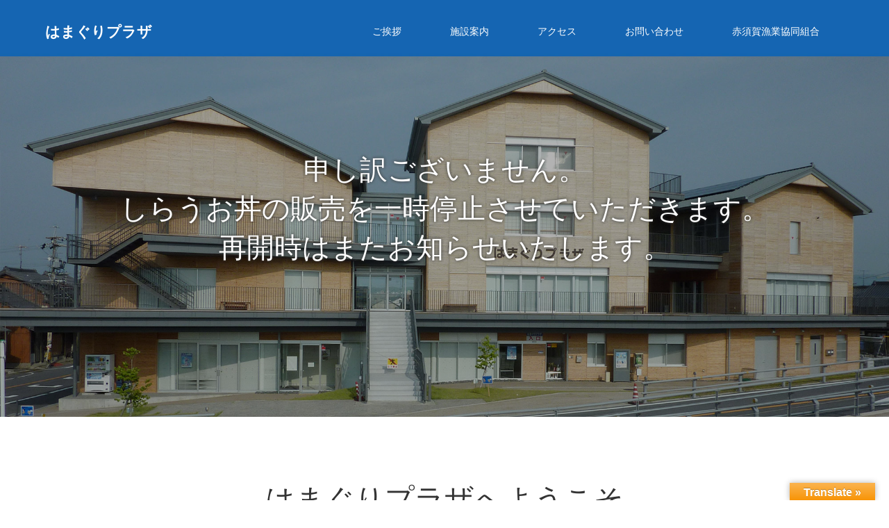

--- FILE ---
content_type: text/html; charset=UTF-8
request_url: http://hamaguri-plaza.com/
body_size: 33464
content:
<!DOCTYPE html>
<html class="pc" lang="ja">
<head>
<meta charset="UTF-8">
<!--[if IE]><meta http-equiv="X-UA-Compatible" content="IE=edge"><![endif]-->
<meta name="viewport" content="width=device-width">
<title>はまぐりプラザ | 桑名市城東まちづくり拠点施設となるはまぐりプラザのホームページです</title>
<meta name="description" content="桑名市城東まちづくり拠点施設となるはまぐりプラザのホームページです">
<link rel="pingback" href="http://hamaguri-plaza.com/xmlrpc.php">
<link rel='dns-prefetch' href='//translate.google.com' />
<link rel='dns-prefetch' href='//s.w.org' />
<link rel="alternate" type="application/rss+xml" title="はまぐりプラザ &raquo; フィード" href="http://hamaguri-plaza.com/?feed=rss2" />
<link rel="alternate" type="application/rss+xml" title="はまぐりプラザ &raquo; コメントフィード" href="http://hamaguri-plaza.com/?feed=comments-rss2" />
		<script type="text/javascript">
			window._wpemojiSettings = {"baseUrl":"https:\/\/s.w.org\/images\/core\/emoji\/12.0.0-1\/72x72\/","ext":".png","svgUrl":"https:\/\/s.w.org\/images\/core\/emoji\/12.0.0-1\/svg\/","svgExt":".svg","source":{"concatemoji":"http:\/\/hamaguri-plaza.com\/wp-includes\/js\/wp-emoji-release.min.js?ver=5.2.21"}};
			!function(e,a,t){var n,r,o,i=a.createElement("canvas"),p=i.getContext&&i.getContext("2d");function s(e,t){var a=String.fromCharCode;p.clearRect(0,0,i.width,i.height),p.fillText(a.apply(this,e),0,0);e=i.toDataURL();return p.clearRect(0,0,i.width,i.height),p.fillText(a.apply(this,t),0,0),e===i.toDataURL()}function c(e){var t=a.createElement("script");t.src=e,t.defer=t.type="text/javascript",a.getElementsByTagName("head")[0].appendChild(t)}for(o=Array("flag","emoji"),t.supports={everything:!0,everythingExceptFlag:!0},r=0;r<o.length;r++)t.supports[o[r]]=function(e){if(!p||!p.fillText)return!1;switch(p.textBaseline="top",p.font="600 32px Arial",e){case"flag":return s([55356,56826,55356,56819],[55356,56826,8203,55356,56819])?!1:!s([55356,57332,56128,56423,56128,56418,56128,56421,56128,56430,56128,56423,56128,56447],[55356,57332,8203,56128,56423,8203,56128,56418,8203,56128,56421,8203,56128,56430,8203,56128,56423,8203,56128,56447]);case"emoji":return!s([55357,56424,55356,57342,8205,55358,56605,8205,55357,56424,55356,57340],[55357,56424,55356,57342,8203,55358,56605,8203,55357,56424,55356,57340])}return!1}(o[r]),t.supports.everything=t.supports.everything&&t.supports[o[r]],"flag"!==o[r]&&(t.supports.everythingExceptFlag=t.supports.everythingExceptFlag&&t.supports[o[r]]);t.supports.everythingExceptFlag=t.supports.everythingExceptFlag&&!t.supports.flag,t.DOMReady=!1,t.readyCallback=function(){t.DOMReady=!0},t.supports.everything||(n=function(){t.readyCallback()},a.addEventListener?(a.addEventListener("DOMContentLoaded",n,!1),e.addEventListener("load",n,!1)):(e.attachEvent("onload",n),a.attachEvent("onreadystatechange",function(){"complete"===a.readyState&&t.readyCallback()})),(n=t.source||{}).concatemoji?c(n.concatemoji):n.wpemoji&&n.twemoji&&(c(n.twemoji),c(n.wpemoji)))}(window,document,window._wpemojiSettings);
		</script>
		<style type="text/css">
img.wp-smiley,
img.emoji {
	display: inline !important;
	border: none !important;
	box-shadow: none !important;
	height: 1em !important;
	width: 1em !important;
	margin: 0 .07em !important;
	vertical-align: -0.1em !important;
	background: none !important;
	padding: 0 !important;
}
</style>
	<link rel='stylesheet' id='style-css'  href='http://hamaguri-plaza.com/wp-content/themes/source_tcd045/style.css?ver=1.7' type='text/css' media='all' />
<link rel='stylesheet' id='wp-block-library-css'  href='http://hamaguri-plaza.com/wp-includes/css/dist/block-library/style.min.css?ver=5.2.21' type='text/css' media='all' />
<link rel='stylesheet' id='contact-form-7-css'  href='http://hamaguri-plaza.com/wp-content/plugins/contact-form-7/includes/css/styles.css?ver=5.1.9' type='text/css' media='all' />
<link rel='stylesheet' id='google-language-translator-css'  href='http://hamaguri-plaza.com/wp-content/plugins/google-language-translator/css/style.css?ver=6.0.18' type='text/css' media='' />
<link rel='stylesheet' id='glt-toolbar-styles-css'  href='http://hamaguri-plaza.com/wp-content/plugins/google-language-translator/css/toolbar.css?ver=6.0.18' type='text/css' media='' />
<link rel='stylesheet' id='slimbox2-css'  href='http://hamaguri-plaza.com/wp-content/plugins/wp-slimbox2/css/slimbox2.css?ver=1.1' type='text/css' media='screen' />
<script type='text/javascript' src='http://hamaguri-plaza.com/wp-includes/js/jquery/jquery.js?ver=1.12.4-wp'></script>
<script type='text/javascript' src='http://hamaguri-plaza.com/wp-includes/js/jquery/jquery-migrate.min.js?ver=1.4.1'></script>
<script type='text/javascript' src='http://hamaguri-plaza.com/wp-content/plugins/wp-slimbox2/javascript/slimbox2.js?ver=2.04'></script>
<script type='text/javascript'>
/* <![CDATA[ */
var slimbox2_options = {"autoload":"1","overlayColor":"#000000","loop":"","overlayOpacity":"0.8","overlayFadeDuration":"400","resizeDuration":"400","resizeEasing":"swing","initialWidth":"250","initialHeight":"250","imageFadeDuration":"400","captionAnimationDuration":"400","caption":"el.title || el.firstChild.alt || el.firstChild.title || el.href || el.href","url":"1","selector":"div.entry-content, div.gallery, div.entry, div.post, div#page, body","counterText":"Image {x} of {y}","closeKeys":"27,88,67","previousKeys":"37,80","nextKeys":"39,78","prev":"http:\/\/hamaguri-plaza.com\/wp-content\/plugins\/wp-slimbox2\/images\/default\/prevlabel.gif","next":"http:\/\/hamaguri-plaza.com\/wp-content\/plugins\/wp-slimbox2\/images\/default\/nextlabel.gif","close":"http:\/\/hamaguri-plaza.com\/wp-content\/plugins\/wp-slimbox2\/images\/default\/closelabel.gif","picasaweb":"","flickr":"","mobile":""};
/* ]]> */
</script>
<script type='text/javascript' src='http://hamaguri-plaza.com/wp-content/plugins/wp-slimbox2/javascript/slimbox2_autoload.js?ver=1.0.4b'></script>
<link rel='https://api.w.org/' href='http://hamaguri-plaza.com/index.php?rest_route=/' />

<link rel="stylesheet" href="http://hamaguri-plaza.com/wp-content/plugins/count-per-day/counter.css" type="text/css" />
<style>#google_language_translator a{display:none!important;}.goog-te-gadget{color:transparent!important;}.goog-te-gadget{font-size:0px!important;}.goog-branding{display:none;}.goog-tooltip{display: none!important;}.goog-tooltip:hover{display: none!important;}.goog-text-highlight{background-color:transparent!important;border:none!important;box-shadow:none!important;}#flags{display:none;}div.skiptranslate{display:none!important;}body{top:0px!important;}#goog-gt-{display:none!important;}</style>
<link rel="stylesheet" href="http://hamaguri-plaza.com/wp-content/themes/source_tcd045/css/design-plus.css?ver=1.7">
<link rel="stylesheet" href="http://hamaguri-plaza.com/wp-content/themes/source_tcd045/css/sns-botton.css?ver=1.7">
<link rel="stylesheet" media="screen" href="http://hamaguri-plaza.com/wp-content/themes/source_tcd045/css/responsive.css?ver=1.7">
<link rel="stylesheet" media="screen" href="http://hamaguri-plaza.com/wp-content/themes/source_tcd045/css/footer-bar.css?ver=1.7">

<script src="http://hamaguri-plaza.com/wp-content/themes/source_tcd045/js/jquery.easing.1.3.js?ver=1.7"></script>
<script src="http://hamaguri-plaza.com/wp-content/themes/source_tcd045/js/jscript.js?ver=1.7"></script>
<script src="http://hamaguri-plaza.com/wp-content/themes/source_tcd045/js/footer-bar.js?ver=1.7"></script>
<script src="http://hamaguri-plaza.com/wp-content/themes/source_tcd045/js/comment.js?ver=1.7"></script>
<script src="http://hamaguri-plaza.com/wp-content/themes/source_tcd045/js/header_fix.js?ver=1.7"></script>

<style type="text/css">

body, input, textarea { font-family: Arial, "ヒラギノ角ゴ ProN W3", "Hiragino Kaku Gothic ProN", "メイリオ", Meiryo, sans-serif; }

.rich_font { font-family: "Hiragino Sans", "ヒラギノ角ゴ ProN", "Hiragino Kaku Gothic ProN", "游ゴシック", YuGothic, "メイリオ", Meiryo, sans-serif; font-weight: 100; }

#header_slider .caption, #header_youtube .caption, #header_video .caption { font-family: Arial, "ヒラギノ角ゴ ProN W3", "Hiragino Kaku Gothic ProN", "メイリオ", Meiryo, sans-serif; }


body { font-size:15px; }

.pc #header .logo { font-size:21px; }
.mobile #header .logo { font-size:18px; }

#footer_top .logo { font-size:21px; }


#related_post li a.image, .styled_post_list1 .image, .work_list_widget .image, .work_list .box .image, .blog_list .box .image {
  overflow: hidden;
}
#related_post li a.image img, .styled_post_list1 .image img, .work_list_widget .image img, .work_list .box .image img, .blog_list .box .image img {
  -webkit-transition: all 0.75s ease; -moz-transition: all 0.75s ease; transition: all 0.75s ease;
  -webkit-transform: scale(1); -moz-transform: scale(1); -ms-transform: scale(1); -o-transform: scale(1); transform: scale(1);
  -webkit-backface-visibility:hidden; backface-visibility:hidden;
}
#related_post li a.image:hover img, .styled_post_list1 .image:hover img, .work_list_widget .image:hover img, .work_list .box .image:hover img, .blog_list .box .image:hover img {
  -webkit-transform: scale(1.2); -moz-transform: scale(1.2); -ms-transform: scale(1.2); -o-transform: scale(1.2); transform: scale(1.2);
}
.index_archive_link, #work_navigation a, .page_navi p.back a
  { background-color:#1E90FF; }

#header, .pc #global_menu ul ul a, #footer_bottom, .mobile #copyright, .mobile .home #header
  { background-color:#1E90FF; }

.header_fix #header, .pc .header_fix #global_menu ul ul a, .mobile .header_fix #header
  { background-color:rgba(30,144,255,0.9); }

#header a, mobile a.menu_button:before
  { color:#FFFFFF; }

#footer_top, #footer_top a, #footer_bottom, #footer_bottom a
  { color:#FFFFFF; }

.pc #global_menu ul ul li.menu-item-has-children > a:before
  { border-color:transparent transparent transparent #FFFFFF; }

.pc #global_menu ul ul a:hover
  { color:#fff; }

.pc #global_menu ul ul li.menu-item-has-children > a:hover:before
  { border-color:transparent transparent transparent #fff; }

#post_title, #page_header .headline, #work_category_list .current_category .name, #work_footer_data .link, .blog_list .box .title a:hover, #footer_menu a:hover, #related_post li .title a:hover, .side_widget .styled_post_list1 .title:hover, .pc .home #global_menu li.current-menu-item > a, .pc .home #global_menu > ul > li > a:hover
  { color:#1E90FF; }

a:hover, .pc #header .logo a:hover, #comment_header ul li a:hover, .pc #global_menu > ul > li.active > a, .pc #global_menu li.current-menu-item > a, .pc #global_menu > ul > li > a:hover, #header_logo .logo a:hover, #bread_crumb li.home a:hover:before, #bread_crumb li a:hover, .color_headline, #footer_bottom a:hover, .pc .home.header_fix #global_menu li.current-menu-item > a, .pc .home.header_fix #global_menu > ul > li > a:hover
  { color:#66E0FF; }

#return_top a:hover, .next_page_link a:hover, .collapse_category_list li a:hover .count, .slick-arrow:hover, .page_navi a:hover, .page_navi p.back a:hover,
  #wp-calendar td a:hover, #wp-calendar #prev a:hover, #wp-calendar #next a:hover, .widget_search #search-btn input:hover, .widget_search #searchsubmit:hover, .side_widget.google_search #searchsubmit:hover,
    #submit_comment:hover, #comment_header ul li a:hover, #comment_header ul li.comment_switch_active a, #comment_header #comment_closed p, #post_pagination a:hover,
      #header_slider .slick-dots button:hover::before, #header_slider .slick-dots .slick-active button::before,
        .work_list .box .title a:hover, #work_navigation a:hover, #work_side_content a:hover, #work_button a:hover, #blog_list .category a:hover, #post_meta_top .category a:hover, .box_list .link_button:hover
          { background-color:#1E90FF !important; }

#footer_top, .pc #global_menu ul ul a:hover, .news_list .category a:hover, .work_list .category a:hover, .blog_list .category a:hover, #related_post .headline, #comment_headline, .side_headline,
  .mobile a.menu_button:hover, .mobile #global_menu li a:hover, .index_archive_link:hover
    { background-color:#66E0FF !important; }

#comment_textarea textarea:focus, #guest_info input:focus, #comment_header ul li a:hover, #comment_header ul li.comment_switch_active a, #comment_header #comment_closed p, .page_navi a:hover, .page_navi p.back a:hover
  { border-color:#1E90FF; }

#comment_header ul li.comment_switch_active a:after, #comment_header #comment_closed p:after
  { border-color:#1E90FF transparent transparent transparent; }

.collapse_category_list li a:before
  { border-color: transparent transparent transparent #66E0FF; }

@media screen and (min-width:600px) {
  #header_slider_nav .slick-current .label { background-color:#1E90FF !important; }
}

.post_content a, .post_content a:hover { color:#D90000; }

#header_slider .item .overlay { background-color:rgba(0,0,0,0.3); }
#index_3box_list .icon.num1 span:before { color:#BDDAEA; }
#index_3box_list .icon.num2 span:before { color:#FEDB73; }
#index_3box_list .icon.num3 span:before { color:#FFB399; }
#site_loader_spinner { border:4px solid rgba(30,144,255,0.2); border-top-color:#1E90FF; }

/* Footer bar */



</style>

<link rel="stylesheet" href="http://hamaguri-plaza.com/wp-content/themes/source_tcd045/js/slick.css?ver=1.7">
<script src="http://hamaguri-plaza.com/wp-content/themes/source_tcd045/js/slick.min.js?ver=1.7"></script>
<script type="text/javascript">
jQuery(document).ready(function($){

  $('#header_slider').on('init', function(event, slick){
    $('#header_slider .item1').addClass('first_active');
  });

  $('#header_slider').on('afterChange', function(event, slick, currentSlide){
    $('#header_slider .item1').removeClass('first_active');
  });

  $('#header_slider').slick({
    dots: false,
    arrows: false,
    pauseOnHover: false,
    slidesToShow: 1,
    slidesToScroll: 1,
    adaptiveHeight: false,
    autoplay: true,
    fade: true,
    easing: 'easeOutExpo',
    speed: 1000,
    autoplaySpeed: 7000,
  });

  

});
</script>



</head>
<body id="body" class="home blog fix_top mobile_header_fix">

<div id="site_loader_overlay">
 <div id="site_loader_spinner"></div>
</div>
<div id="site_wrap">

 <div id="header">
  <div id="header_inner" class="clearfix">
   <div id="logo_text">
 <h1 class="logo"><a href="http://hamaguri-plaza.com/">はまぐりプラザ</a></h1>
</div>
      <div id="global_menu">
    <ul id="menu-%e3%83%a1%e3%82%a4%e3%83%b3%e3%83%a1%e3%83%8b%e3%83%a5%e3%83%bc" class="menu"><li id="menu-item-817" class="menu-item menu-item-type-post_type menu-item-object-page menu-item-817"><a href="http://hamaguri-plaza.com/?page_id=9">ご挨拶</a></li>
<li id="menu-item-834" class="menu-item menu-item-type-post_type menu-item-object-page menu-item-has-children menu-item-834"><a href="http://hamaguri-plaza.com/?page_id=21">施設案内</a>
<ul class="sub-menu">
	<li id="menu-item-1903" class="menu-item menu-item-type-post_type menu-item-object-page menu-item-1903"><a href="http://hamaguri-plaza.com/?page_id=21">施設案内</a></li>
	<li id="menu-item-837" class="menu-item menu-item-type-post_type menu-item-object-page menu-item-837"><a href="http://hamaguri-plaza.com/?page_id=19">食堂はまかぜ</a></li>
	<li id="menu-item-816" class="menu-item menu-item-type-post_type menu-item-object-page menu-item-816"><a href="http://hamaguri-plaza.com/?page_id=11">漁業交流センター</a></li>
	<li id="menu-item-1714" class="menu-item menu-item-type-post_type menu-item-object-page menu-item-1714"><a href="http://hamaguri-plaza.com/?page_id=28">貸し施設</a></li>
	<li id="menu-item-1469" class="menu-item menu-item-type-post_type menu-item-object-page menu-item-1469"><a href="http://hamaguri-plaza.com/?page_id=1464">城東まちづくり拠点施設</a></li>
</ul>
</li>
<li id="menu-item-841" class="menu-item menu-item-type-post_type menu-item-object-page menu-item-has-children menu-item-841"><a href="http://hamaguri-plaza.com/?page_id=32">アクセス</a>
<ul class="sub-menu">
	<li id="menu-item-1904" class="menu-item menu-item-type-post_type menu-item-object-page menu-item-1904"><a href="http://hamaguri-plaza.com/?page_id=32">アクセス</a></li>
	<li id="menu-item-945" class="menu-item menu-item-type-post_type menu-item-object-page menu-item-945"><a href="http://hamaguri-plaza.com/?page_id=936">周辺の名所</a></li>
	<li id="menu-item-1935" class="menu-item menu-item-type-post_type menu-item-object-page menu-item-1935"><a href="http://hamaguri-plaza.com/?page_id=1884">オススメのウオーキングコース</a></li>
</ul>
</li>
<li id="menu-item-840" class="menu-item menu-item-type-post_type menu-item-object-page menu-item-840"><a href="http://hamaguri-plaza.com/?page_id=34">お問い合わせ</a></li>
<li id="menu-item-1833" class="menu-item menu-item-type-custom menu-item-object-custom menu-item-1833"><a href="http://www.akasuka-g.jp/index.html">赤須賀漁業協同組合</a></li>
</ul>   </div>
   <a href="#" class="menu_button"><span>menu</span></a>
     </div>
 </div><!-- END #header -->


 <div id="top">

    <div id="header_slider" class="no_slider_nav">
      <div class="item item1" style="background:url(http://hamaguri-plaza.com/wp-content/uploads/header9.jpg) no-repeat center center; background-size:cover;">
        <div class="caption">
     <p class="title" style="font-size:40px; text-shadow:0px 0px 4px #333333; color:#FFFFFF;">申し訳ございません。<br />
しらうお丼の販売を一時停止させていただきます。<br />
再開時はまたお知らせいたします。</p>
    </div><!-- END .caption -->
        <img class="image" src="http://hamaguri-plaza.com/wp-content/uploads/header9.jpg" alt="" />
        <a class="overlay" href="http://hamaguri-plaza.com/?news=%e4%bb%a4%e5%92%8c2%e5%b9%b410%e6%9c%88%e3%82%88%e3%82%8a%e8%b2%b8%e9%a4%a8%e6%96%bd%e8%a8%ad%e5%88%a9%e7%94%a8%e6%96%99%e9%87%91%e3%81%8c%e5%a4%89%e6%9b%b4%e3%81%a8%e3%81%aa%e3%82%8a%e3%81%be"></a>
       </div><!-- END .item -->
      <div class="item item2" style="background:url(http://hamaguri-plaza.com/wp-content/uploads/header7-1.jpg) no-repeat center center; background-size:cover;">
        <div class="caption">
     <p class="title" style="font-size:40px; text-shadow:0px 0px 4px #333333; color:#FFFFFF;">申し訳ございません。<br />
しらうお丼の販売を一時停止させていただきます。<br />
再開時はまたお知らせいたします。</p>
    </div><!-- END .caption -->
        <img class="image" src="http://hamaguri-plaza.com/wp-content/uploads/header7-1.jpg" alt="" />
        <a class="overlay" href="http://hamaguri-plaza.com/?page_id=19"></a>
       </div><!-- END .item -->
      <div class="item item3" style="background:url(http://hamaguri-plaza.com/wp-content/uploads/header8-2.jpg) no-repeat center center; background-size:cover;">
        <div class="caption">
     <p class="title" style="font-size:40px; text-shadow:0px 0px 4px #333333; color:#FFFFFF;">赤須賀漁業協同組合</p>
    </div><!-- END .caption -->
        <img class="image" src="http://hamaguri-plaza.com/wp-content/uploads/header8-2.jpg" alt="" />
        <a class="overlay" href="http://hamaguri-plaza.com/?page_id=28"></a>
       </div><!-- END .item -->
     </div><!-- END #header_slider -->
      
 </div><!-- END #top -->

 <div id="main_contents" class="clearfix">

<div id="index_3box">
  <div id="index_3box_header" class="animation_element">
    <h3 class="headline rich_font" style="font-size:42px;">はまぐりプラザへようこそ</h3>
      <div class="desc" style="font-size:16px;">
   <p>桑名市城東地区複合施設(愛称：はまぐりプラザ)は、国の揖斐川右岸高潮堤防改修工事および赤須賀水門改修工事に伴い移転対象となった城東公民館と地元漁港事務所、それに新設しました漁業交流センタ－との複合施設として建設されました。<br />
今後は市民の皆さんの漁業を通したふれあいの場として、また教養文化の活動拠点として、大いに利用していただくことを期待します。</p>
  </div>
   </div>
  <div id="index_3box_list" class="animation_element clearfix">
    <div class="box clearfix" style="background:#BDDAEA;">
      <p class="icon three_box_icon18 num1"><span>icon18</span></p>
         <h4 class="catch">食堂はまかぜ</h4>
         <p class="desc">はまぐりを中心としたおいしいメニューをリーズナブルな価格でご提供しています。</p>
         <div class="link"><a href="http://hamaguri-plaza.com/?page_id=19">詳細を見る</a></div>
     </div><!-- END .box -->
    <div class="box clearfix" style="background:#FEDB73;">
      <p class="icon three_box_icon3 num2"><span>icon3</span></p>
         <h4 class="catch">漁業交流センター</h4>
         <p class="desc">桑名市の漁業振興を目的に、展示室や自主運営の事業を企画・推進しています。</p>
         <div class="link"><a href="http://hamaguri-plaza.com/?page_id=11">詳細を見る</a></div>
     </div><!-- END .box -->
    <div class="box clearfix" style="background:#FFB399;">
      <p class="icon three_box_icon25 num3"><span>icon25</span></p>
         <h4 class="catch">貸し施設</h4>
         <p class="desc">会議室・研修室・日本間などの施設の貸し出しを行なっています。</p>
         <div class="link"><a href="http://hamaguri-plaza.com/?page_id=28">詳細を見る</a></div>
     </div><!-- END .box -->
   </div><!-- END #index_3box_list -->
</div><!-- END #index_3box -->




<div id="index_center_image" class="animation_element">
 <div class="wide_image" style="background:url(http://hamaguri-plaza.com/wp-content/uploads/gyokyou.jpg) no-repeat center center; background-size:cover;">
  <div class="caption">
   <h3 class="title rich_font" style="font-size:42px; text-shadow:0px 0px 0px #FFFFFF; color:#14349C;">「しらうお丼」はじまりました！</h3>
   <div class="desc" style="font-size:16px; text-shadow:0px 0px 0px #FFFFFF; color:#14349C;">
       </div>
     </div>
 </div>
</div><!-- END #index_center_image -->







<div id="index_news_list" class="animation_element">
  <div class="index_list_header clearfix">
  <h3 class="headline rich_font">NEWS</h3>
  <a class="index_archive_link" href="http://hamaguri-plaza.com/?post_type=news">お知らせ一覧</a>
 </div>
 <ol class="news_list clearfix">
    <li class="clearfix">
   <p class="date"><time class="entry-date updated" datetime="2026-01-26T15:00:16+09:00">2026.01.19</time></p>      <p class="title"><a href="http://hamaguri-plaza.com/?news=%e3%80%8c%e3%81%97%e3%82%89%e3%81%86%e3%81%8a%e4%b8%bc%e3%80%8d%e3%81%af%e3%81%98%e3%81%be%e3%82%8a%e3%81%be%e3%81%97%e3%81%9f%ef%bc%81" title="しらうお丼、販売一時休止のお知らせ">しらうお丼、販売一時休止のお知らせ</a></p>
  </li>
   </ol><!-- END .work_list -->
 <div class="mobile_archive_link">
  <a class="index_archive_link" href="http://hamaguri-plaza.com/?post_type=news">お知らせ一覧</a>
 </div>
</div><!-- END #index_news_list -->




<div id="index_work_list" class="animation_element">
  <div class="index_list_header clearfix">
  <h3 class="headline rich_font">はまぐり食堂メニュー紹介</h3>
  <a class="index_archive_link" href="http://hamaguri-plaza.com/?post_type=work">メニュー一覧</a>
 </div>
 <div id="work_list_wrap">
  <ol class="work_list clearfix">
   
   <li class="box">
    <h4 class="title"><a href="http://hamaguri-plaza.com/?work=%e7%84%bc%e3%81%8d%e3%81%af%e3%81%be%e3%81%90%e3%82%8a%e5%ae%9a%e9%a3%9f%e3%80%802000%e5%86%86" title="焼きはまぐり定食 2,700円 <要予約>">焼きはまぐり定食 2,700円 <要予約…</a></h4>
    <a class="image" href="http://hamaguri-plaza.com/?work=%e7%84%bc%e3%81%8d%e3%81%af%e3%81%be%e3%81%90%e3%82%8a%e5%ae%9a%e9%a3%9f%e3%80%802000%e5%86%86" title="焼きはまぐり定食 2,700円 <要予約>"><img width="400" height="400" src="http://hamaguri-plaza.com/wp-content/uploads/akasuga1-400x400.jpg" class="attachment-size4 size-size4 wp-post-image" alt="" srcset="http://hamaguri-plaza.com/wp-content/uploads/akasuga1-400x400.jpg 400w, http://hamaguri-plaza.com/wp-content/uploads/akasuga1-150x150.jpg 150w, http://hamaguri-plaza.com/wp-content/uploads/akasuga1-300x300.jpg 300w, http://hamaguri-plaza.com/wp-content/uploads/akasuga1-768x768.jpg 768w, http://hamaguri-plaza.com/wp-content/uploads/akasuga1-120x120.jpg 120w" sizes="(max-width: 400px) 100vw, 400px" /></a>
               </li>
   
   <li class="box">
    <h4 class="title"><a href="http://hamaguri-plaza.com/?work=%e8%b5%a4%e9%a0%88%e8%b3%80%e5%ae%9a%e9%a3%9f%e3%80%80%e3%80%8017%ef%bc%90%ef%bc%90%e5%86%86" title="赤須賀定食　　2,200円">赤須賀定食　　2,200円</a></h4>
    <a class="image" href="http://hamaguri-plaza.com/?work=%e8%b5%a4%e9%a0%88%e8%b3%80%e5%ae%9a%e9%a3%9f%e3%80%80%e3%80%8017%ef%bc%90%ef%bc%90%e5%86%86" title="赤須賀定食　　2,200円"><img width="400" height="400" src="http://hamaguri-plaza.com/wp-content/uploads/4358034f3a5da86fdeb0f5266d85130a-400x400.jpg" class="attachment-size4 size-size4 wp-post-image" alt="" srcset="http://hamaguri-plaza.com/wp-content/uploads/4358034f3a5da86fdeb0f5266d85130a-400x400.jpg 400w, http://hamaguri-plaza.com/wp-content/uploads/4358034f3a5da86fdeb0f5266d85130a-150x150.jpg 150w, http://hamaguri-plaza.com/wp-content/uploads/4358034f3a5da86fdeb0f5266d85130a-300x300.jpg 300w, http://hamaguri-plaza.com/wp-content/uploads/4358034f3a5da86fdeb0f5266d85130a-120x120.jpg 120w" sizes="(max-width: 400px) 100vw, 400px" /></a>
               </li>
   
   <li class="box">
    <h4 class="title"><a href="http://hamaguri-plaza.com/?work=%e3%81%af%e3%81%be%e3%81%90%e3%82%8a%e4%b8%bc%e3%80%801400%e5%86%86" title="はまぐり丼　1,500円">はまぐり丼　1,500円</a></h4>
    <a class="image" href="http://hamaguri-plaza.com/?work=%e3%81%af%e3%81%be%e3%81%90%e3%82%8a%e4%b8%bc%e3%80%801400%e5%86%86" title="はまぐり丼　1,500円"><img width="400" height="400" src="http://hamaguri-plaza.com/wp-content/uploads/hamaguridon-400x400.jpg" class="attachment-size4 size-size4 wp-post-image" alt="" srcset="http://hamaguri-plaza.com/wp-content/uploads/hamaguridon-400x400.jpg 400w, http://hamaguri-plaza.com/wp-content/uploads/hamaguridon-150x150.jpg 150w, http://hamaguri-plaza.com/wp-content/uploads/hamaguridon-300x300.jpg 300w, http://hamaguri-plaza.com/wp-content/uploads/hamaguridon-768x768.jpg 768w, http://hamaguri-plaza.com/wp-content/uploads/hamaguridon-120x120.jpg 120w, http://hamaguri-plaza.com/wp-content/uploads/hamaguridon.jpg 1362w" sizes="(max-width: 400px) 100vw, 400px" /></a>
               </li>
   
   <li class="box">
    <h4 class="title"><a href="http://hamaguri-plaza.com/?work=1683-2" title="はまぐりうどん　　800円">はまぐりうどん　　800円</a></h4>
    <a class="image" href="http://hamaguri-plaza.com/?work=1683-2" title="はまぐりうどん　　800円"><img width="400" height="400" src="http://hamaguri-plaza.com/wp-content/uploads/hamaguriudon-400x400.jpg" class="attachment-size4 size-size4 wp-post-image" alt="" srcset="http://hamaguri-plaza.com/wp-content/uploads/hamaguriudon-400x400.jpg 400w, http://hamaguri-plaza.com/wp-content/uploads/hamaguriudon-150x150.jpg 150w, http://hamaguri-plaza.com/wp-content/uploads/hamaguriudon-300x300.jpg 300w, http://hamaguri-plaza.com/wp-content/uploads/hamaguriudon-768x768.jpg 768w, http://hamaguri-plaza.com/wp-content/uploads/hamaguriudon-120x120.jpg 120w" sizes="(max-width: 400px) 100vw, 400px" /></a>
               </li>
   
   <li class="box">
    <h4 class="title"><a href="http://hamaguri-plaza.com/?work=%e3%81%97%e3%82%89%e3%81%86%e3%81%8a%e4%b8%bc%e3%80%801500%e5%86%86" title="しらうお丼 1,500円＜期間限定＞">しらうお丼 1,500円＜期間限定＞</a></h4>
    <a class="image" href="http://hamaguri-plaza.com/?work=%e3%81%97%e3%82%89%e3%81%86%e3%81%8a%e4%b8%bc%e3%80%801500%e5%86%86" title="しらうお丼 1,500円＜期間限定＞"><img width="400" height="400" src="http://hamaguri-plaza.com/wp-content/uploads/shirouo-400x400.jpg" class="attachment-size4 size-size4 wp-post-image" alt="" srcset="http://hamaguri-plaza.com/wp-content/uploads/shirouo-400x400.jpg 400w, http://hamaguri-plaza.com/wp-content/uploads/shirouo-150x150.jpg 150w, http://hamaguri-plaza.com/wp-content/uploads/shirouo-300x300.jpg 300w, http://hamaguri-plaza.com/wp-content/uploads/shirouo-768x768.jpg 768w, http://hamaguri-plaza.com/wp-content/uploads/shirouo-120x120.jpg 120w, http://hamaguri-plaza.com/wp-content/uploads/shirouo.jpg 1594w" sizes="(max-width: 400px) 100vw, 400px" /></a>
               </li>
     </ol><!-- END .work_list -->
  <div class="mobile_archive_link">
   <a class="index_archive_link" href="http://hamaguri-plaza.com/?post_type=work">メニュー一覧</a>
  </div>
 </div><!-- END #work_list_wrap -->
</div><!-- END #index_work_list -->













 </div><!-- END #main_contents -->
 
   
 <div id="footer_top">
  <div id="footer_top_inner" class="clearfix">

   
   <div id="footer_address">
    <div class="logo_area">
 <p class="logo"><a href="http://hamaguri-plaza.com/">はまぐりプラザ</a></p>
</div>
       </div>

  </div><!-- END #footer_top_inner -->
 </div><!-- END #footer_top -->

 <div id="footer_bottom">
  <div id="footer_bottom_inner" class="clearfix">

      <ul id="footer_social_link" class="clearfix">
                <li class="rss"><a class="target_blank" href="http://hamaguri-plaza.com/?feed=rss2">RSS</a></li>   </ul>
   
   <p id="copyright">Copyright &copy;&nbsp; <a href="http://hamaguri-plaza.com/">はまぐりプラザ</a></p>

   <div id="return_top">
    <a href="#body"><span>PAGE TOP</span></a>
   </div>

  </div><!-- END #footer_bottom_inner -->
 </div><!-- END #footer_bottom -->

 
</div><!-- #site_wrap -->

 <script>
 
 jQuery(document).ready(function($){

  function after_load() {
    $('#site_loader_spinner').delay(300).fadeOut(600);
    $('#site_loader_overlay').delay(600).fadeOut(900);
    $('#site_wrap').css('display', 'block');
        var topHeight = $('#top').height();
    var windowHeight = $(window).height();
    if( topHeight < windowHeight ) {
      //$('.animation_element:first').removeClass('animation_element');
    };
          }

  $(window).load(function () {
    after_load();
    $('#header_slider').slick('setPosition');
  });

  $(function(){
    setTimeout(function(){
      if( $('#site_loader_overlay').is(':visible') ) {
        after_load();
      }
    }, 3000);
  });

 });

 </script>


<div id="glt-translate-trigger"><span class="notranslate">Translate »</span></div><div id="glt-toolbar"></div><div id="flags" style="display:none" class="size18"><ul id="sortable" class="ui-sortable"><li id="Arabic"><a href="#" title="Arabic" class="nturl notranslate ar flag Arabic"></a></li><li id="Chinese (Traditional)"><a href="#" title="Chinese (Traditional)" class="nturl notranslate zh-TW flag Chinese (Traditional)"></a></li><li id="English"><a href="#" title="English" class="nturl notranslate en flag English"></a></li><li id="Filipino"><a href="#" title="Filipino" class="nturl notranslate tl flag Filipino"></a></li><li id="French"><a href="#" title="French" class="nturl notranslate fr flag French"></a></li><li id="Japanese"><a href="#" title="Japanese" class="nturl notranslate ja flag Japanese"></a></li><li id="Korean"><a href="#" title="Korean" class="nturl notranslate ko flag Korean"></a></li><li id="Portuguese"><a href="#" title="Portuguese" class="nturl notranslate pt flag brazil"></a></li><li id="Russian"><a href="#" title="Russian" class="nturl notranslate ru flag Russian"></a></li><li id="Thai"><a href="#" title="Thai" class="nturl notranslate th flag Thai"></a></li></ul></div><div id='glt-footer'><div id="google_language_translator" class="default-language-ja"></div></div><script>function GoogleLanguageTranslatorInit() { new google.translate.TranslateElement({pageLanguage: 'ja', includedLanguages:'ar,zh-TW,en,tl,fr,ja,ko,pt,ru,th', autoDisplay: false}, 'google_language_translator');}</script><script type='text/javascript'>
/* <![CDATA[ */
var wpcf7 = {"apiSettings":{"root":"http:\/\/hamaguri-plaza.com\/index.php?rest_route=\/contact-form-7\/v1","namespace":"contact-form-7\/v1"}};
/* ]]> */
</script>
<script type='text/javascript' src='http://hamaguri-plaza.com/wp-content/plugins/contact-form-7/includes/js/scripts.js?ver=5.1.9'></script>
<script type='text/javascript' src='http://hamaguri-plaza.com/wp-content/plugins/google-language-translator/js/scripts.js?ver=6.0.18'></script>
<script type='text/javascript' src='//translate.google.com/translate_a/element.js?cb=GoogleLanguageTranslatorInit'></script>
<script type='text/javascript' src='http://hamaguri-plaza.com/wp-includes/js/wp-embed.min.js?ver=5.2.21'></script>
</body>
</html>
